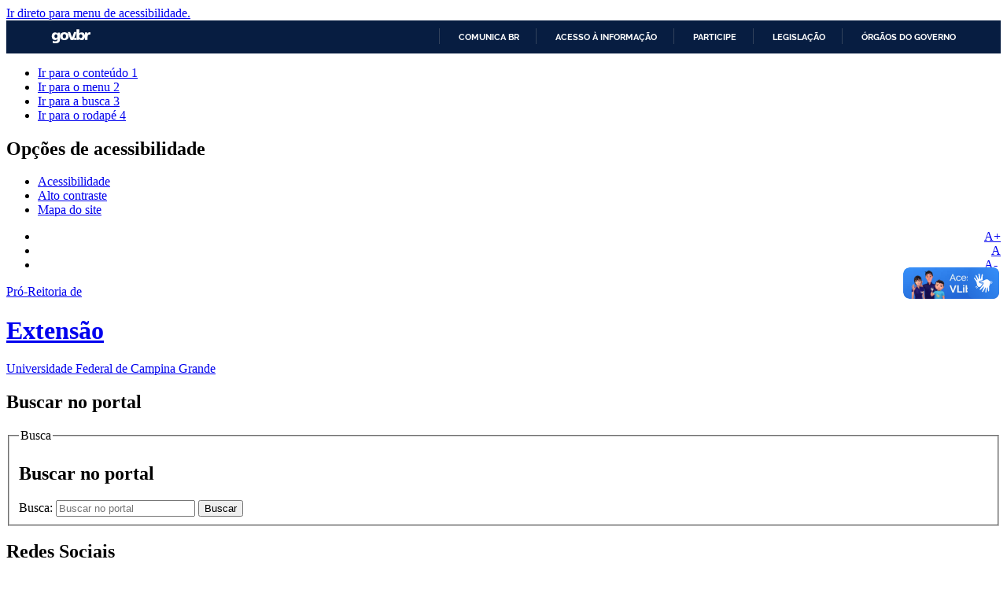

--- FILE ---
content_type: text/html; charset=utf-8
request_url: https://extensao.ufcg.edu.br/agenda-de-acoes.html
body_size: 10185
content:
<!DOCTYPE html>
<!--[if lt IE 7]>      <html prefix="og: http://ogp.me/ns#" class="no-js lt-ie9 lt-ie8 lt-ie7" lang="pt-br" dir="ltr"> <![endif]-->
<!--[if IE 7]>         <html prefix="og: http://ogp.me/ns#" class="no-js lt-ie9 lt-ie8" lang="pt-br" dir="ltr"> <![endif]-->
<!--[if IE 8]>         <html prefix="og: http://ogp.me/ns#" class="no-js lt-ie9" lang="pt-br" dir="ltr"> <![endif]-->
<!--[if gt IE 8]><!-->
<html prefix="og: http://ogp.me/ns#" class="no-js" lang="pt-br" dir="ltr">
<!--<![endif]-->
<html prefix="og: http://ogp.me/ns#" lang="pt-br">

<head>
    <meta http-equiv="X-UA-Compatible" content="IE=edge" />
    <meta name="viewport" content="width=device-width, initial-scale=1">
	<meta name="robots" content="index, follow" />
	<meta name="AdsBot-Google" content="noindex" />
    <meta name="theme-color" content="#025c75">
    <link rel="preconnect" href="https://fonts.googleapis.com/" crossorigin>
	<link rel="preconnect" href="https://fonts.gstatic.com/" crossorigin>
	<meta property="creator.productor" content="http://estruturaorganizacional.dados.gov.br/id/unidade-organizacional/70937">
    <meta name="facebook-domain-verification" content="8kymwz74x6aizp4eg9th0ut18116fo" />

    <!--[if lt IE 9]>
    <script src="/templates/padraogoverno01/js/html5shiv.js"></script>
	<!-- Global site tag (gtag.js) - Google Analytics -->
	<script async src="https://www.googletagmanager.com/gtag/js?id=G-0TF3TLMJ5M"></script>
	<script>
	window.dataLayer = window.dataLayer || [];
	function gtag(){dataLayer.push(arguments);}
	gtag('js', new Date());
	gtag('config', 'G-0TF3TLMJ5M');
	</script>
    <![endif]-->
    <link rel="stylesheet" href="/templates/padraogoverno01/bootstrap/css/bootstrap.min.css" type='text/css' />
    <link rel="stylesheet" href="/templates/padraogoverno01/css/template-branco.css" type='text/css' />
        <link rel="stylesheet" href="/templates/padraogoverno01/font-awesome/css/font-awesome.min.css" type='text/css' />
    <!--[if lt IE 10]>
    <link rel="stylesheet" href="/templates/padraogoverno01/css/ie.css" />
    <![endif]-->
    <!--[if lt IE 9]>
    <link rel="stylesheet" href="/templates/padraogoverno01/css/ie8.css" />
    <![endif]-->
    <!--[if lt IE 8]>
    <link rel="stylesheet" href="/templates/padraogoverno01/css/ie7.css" />
    <link rel="stylesheet" href="/font-awesome/css/font-awesome-ie7.min.css" />
    <![endif]-->
        <base href="https://extensao.ufcg.edu.br/agenda-de-acoes.html" />
	<meta http-equiv="content-type" content="text/html; charset=utf-8" />
	<meta name="keywords" content="Ações, Projetos, Programas, Cursos, Extensão Universitária, Extensão Tecnológica e Inovadora, Economia Criativa, Desenvolvimento Sustentável, Direitos Humanos, Educação, Saúde, Trabalho, Cultura e Artes" />
	<meta name="rights" content="Creative Commons Atribuição-Sem Derivações 3.0 Não Adaptada" />
	<meta name="description" content="Extensão Universitária na Universidade Federal de Campina Grande" />
	<meta name="generator" content="GTI PROPEX" />
	<title>Agenda de Ações</title>
	<link href="/templates/padraogoverno01/favicon.ico" rel="shortcut icon" type="image/vnd.microsoft.icon" />
	<link href="https://extensao.ufcg.edu.br/component/search/?Itemid=113&amp;format=opensearch" rel="search" title="UFCG - Extensão Universitária" type="application/opensearchdescription+xml" />
	<link href="https://cdnjs.cloudflare.com/ajax/libs/simple-line-icons/2.4.1/css/simple-line-icons.min.css" rel="stylesheet" type="text/css" />
	<link href="/components/com_k2/css/k2.css?v=2.11.20241016" rel="stylesheet" type="text/css" />
	<link href="/media/com_icagenda/icicons/style.css?1142fbcc71aad1f87a3dc0d9473497d9" rel="stylesheet" type="text/css" />
	<link href="/components/com_icagenda/themes/packs/default/css/default_module.css" rel="stylesheet" type="text/css" />
	<style type="text/css">

@media screen and (min-width:1201px){


}

@media screen and (min-width:769px) and (max-width:1200px){


}

@media screen and (min-width:481px) and (max-width:768px){


}

@media screen and (max-width:480px){



	#ictip a.close {
		padding-right:15px;
	}

}

	</style>
	<script src="/media/jui/js/jquery.min.js?1142fbcc71aad1f87a3dc0d9473497d9" type="text/javascript"></script>
	<script src="/media/jui/js/jquery-noconflict.js?1142fbcc71aad1f87a3dc0d9473497d9" type="text/javascript"></script>
	<script src="/media/jui/js/jquery-migrate.min.js?1142fbcc71aad1f87a3dc0d9473497d9" type="text/javascript"></script>
	<script src="/media/k2/assets/js/k2.frontend.js?v=2.11.20241016&sitepath=/" type="text/javascript"></script>
	<script src="/media/jui/js/bootstrap.min.js?1142fbcc71aad1f87a3dc0d9473497d9" type="text/javascript"></script>
	<script src="/modules/mod_iccalendar/js/jQuery.highlightToday.min.js?1142fbcc71aad1f87a3dc0d9473497d9" type="text/javascript"></script>
	<script type="text/javascript">

		jQuery(document).ready(function(){
			jQuery("#mod_iccalendar_235").highlightToday("show_today");
		});
	
	</script>

    <meta content="width=device-width, initial-scale=1.0" name="viewport">
        		<link href='https://extensao.ufcg.edu.br/templates/padraogoverno01/css/fontes.css'  rel='stylesheet' type='text/css'>
		
    <!--Inicio Script Aumentar/Diminuir Fonte dos artigos -->
    <script language="javascript">
        function sizeFont(elem, acao) {
            // tamanho inicial da fonte (em px)
            var tamInic = 14;
            // tamanho minímo da [b]fonte (em px)
            var tamMin = 4;
            // tamanho máximo da fonte (em px)
            var tamMax = 40;
            // pega o tamanho da fonte. Se não foi setada ainda (primeira vez que a função é executada) terá como tamanho padrão "tamInic"
            if (document.getElementById(elem).style.fontSize == "") {
                var tamFonte = tamInic;
            } else {
                var tamFonte = parseInt(document.getElementById(elem).style.fontSize);
            }
            switch (acao) {
                // aumenta o tamanho, enquanto for menor que 'tamMax'
                case '+':
                    if (tamFonte < tamMax)
                        document.getElementById(elem).style.fontSize = (tamFonte + 2) + "px";
                    break;
                    // diminui o tamanho, enquanto for maior que 'tamMin'
                case '-':
                    if (tamFonte > tamMin)
                        document.getElementById(elem).style.fontSize = (tamFonte - 2) + "px";
                    break;
                    //diminui o tamanho, enquanto for maior que 'tamMin'
                case 'default':
                    document.getElementById(elem).style.fontSize = (tamFonte = 14) + "px";
                    break;
            }
        }
    </script>
	
    <noscript>Essa pagina depende do javascript para abrir, favor habilitar o javascript do seu browser!</noscript>

    <!-- FIM Script Aumentar/Diminuir Fonte dos artigos -->
</head>
<!-- adiciona esta div para que o script possa buscar os elementos para alterar a fonte -->
<div id="conteudo">

    <body class="pagina-editoria-b pagina-editoria">
        <a class="hide" id="topo" href="#accessibility">Ir direto para menu de acessibilidade.</a>
        <noscript>
            <div class="error minor-font">
                Seu navegador de internet está sem suporte à JavaScript. Por esse motivo algumas funcionalidades do site podem não estar acessíveis.
            </div>
        </noscript>
        <!--[if lt IE 7]><center><strong>Atenção, a versão de seu navegador não é compatível com este sítio. Atualize seu navegador.</strong></center><![endif]-->
<div id="barra-brasil" style="background:#7F7F7F; height: 20px; padding:0 0 0 10px;display:block;">
  <ul id="menu-barra-temp" style="list-style:none;">
    <li style="display:inline; float:left;padding-right:10px; margin-right:10px; border-right:1px solid #EDEDED">
        <a href="http://brasil.gov.br" style="font-family:sans,sans-serif; text-decoration:none; color:white;">Portal do Governo Brasileiro</a>
    </li>
  </ul>
</div>
        <div class="layout">
            <header>
                <div class="container">
                    <div class="row-fluid accessibility-language-actions-container">
                        <div class="span6 accessibility-container">
                            <ul id="accessibility">
                                <li>
                                    <a accesskey="1" href="#content" id="link-conteudo">
                                        Ir para o conte&uacute;do
                                        <span>1</span>
                                    </a>
                                </li>
                                <li>
                                    <a accesskey="2" href="#navigation" id="link-navegacao">
                                        Ir para o menu
                                        <span>2</span>
                                    </a>
                                </li>
                                <li>
                                    <a accesskey="3" href="#portal-searchbox" id="link-buscar">
                                        Ir para a busca
                                        <span>3</span>
                                    </a>
                                </li>
                                <li>
                                    <a accesskey="4" href="#footer" id="link-rodape">
                                        Ir para o rodap&eacute;
                                        <span>4</span>
                                    </a>
                                </li>
                            </ul>
                        </div>
                        <!-- fim div.span6 -->
                        <div class="span6 language-and-actions-container">
                            		<h2 class="hide">Opções de acessibilidade</h2>
		
<ul class="pull-right" id="portal-siteactions">
<li class="item-140"><a href="/acessibilidade.html" accesskey="5" >Acessibilidade</a></li><li class="item-141 toggle-contraste"><a class="toggle-contraste" href="#"  accesskey="6" >Alto contraste</a></li><li class="item-142"><a href="/mapa-do-site.html" accesskey="7" >Mapa do site</a></li></ul>
	
                            <!-- alteração tamanho da fonte - início -->
                            <div style="text-align:right;">
                                <ul id="accessibilityFonts">
                                    <li>
                                        <a href="#" onclick="sizeFont('conteudo','+');" title="Aumentar a fonte">A+</a>
                                    </li>
                                    <li>
                                        <a href="#" onclick="sizeFont('conteudo','default');" title="Voltar ao tamanho normal">A</a>
                                    </li>
                                    <li>
                                        <a href="#" onclick="sizeFont('conteudo','-');" title="Diminuir a fonte">A-</a>&nbsp;
                                    </li>
                                </ul>
                            </div>
                            <!-- alteração tamanho da fonte - fim -->
                        </div>
                        <!-- fim div.span6 -->
                    </div>
                    <!-- fim .row-fluid -->
                    <div class="row-fluid">
                        <div id="logo" class="span8">
                            <a href="https://extensao.ufcg.edu.br/" title="Extensão">
                                                                <span class="portal-title-1">Pró-Reitoria de</span>
                                <h1 class="portal-title corto">Extensão</h1>
                                <span class="portal-description">Universidade Federal de Campina Grande</span>
                            </a>
                        </div>
                        <!-- fim .span8 -->
                        <div class="span4">
                            	<div id="portal-searchbox" class="row">
    	<h2 class="hidden">Buscar no portal</h2>
    	<form action="/agenda-de-acoes.html" method="post" class="pull-right">
 	<fieldset>
        <legend class="hide">Busca</legend>
        <h2 class="hidden">Buscar no portal</h2>
        <div class="input-append">
        	<label for="portal-searchbox-field" class="hide">Busca: </label>
        	<input type="text" id="portal-searchbox-field" class="searchField" placeholder="Buscar no portal" title="Buscar no portal" name="searchword">       
            <button type="submit" class="btn searchButton"><span class="hide">Buscar</span><i class="icon-search"></i></button>
		</div>
		<input type="hidden" name="task" value="search" />
		<input type="hidden" name="option" value="com_search" />
		<input type="hidden" name="Itemid" value="113" />
	</fieldset>
</form>
    </div>
		<div id="social-icons" class="row">
    	<h2 class="hidden">Redes Sociais</h2>
    	
<ul class="pull-right">
<li class="portalredes-item item-138"><a href="https://www.facebook.com/extensao.ufcg" target="_blank" rel="noopener noreferrer"><i class="icon-facebook-sign"><span>Facebook</span></i></a></li><li class="portalredes-item item-257"><a href="https://instagram.com/extensao.ufcg" target="_blank" rel="noopener noreferrer"><i class="icon-instagram"><span>Instagram</span></i></a></li><li class="portalredes-item item-137"><a href="https://www.youtube.com/@extensaoufcg?sub_confirmation=1" target="_blank" rel="noopener noreferrer"><i class="icon-youtube"><span>YouTube</span></i></a></li><li class="portalredes-item item-139"><a href="https://www.flickr.com/photos/propex_ufcg/" target="_blank" rel="noopener noreferrer"><i class="icon-flickr"><span>Flickr</span></i></a></li><li class="portalredes-item item-226"><a href="https://extensao.ufcg.edu.br/index.php?option=com_content&amp;view=category&amp;id=86&amp;format=feed&amp;type=rss" ><i class="icon-rss-sign"><span>RSS</span></i></a></li></ul>
    </div>
	
                        </div>
                        <!-- fim .span4 -->
                    </div>
                    <!-- fim .row-fluid -->
                </div>
                <!-- fim div.container -->
                <div class="sobre">
                    <div class="container">
                        	<nav class="menu-servicos pull-right">
        <h2 class="hide">Serviços</h2>
        
<ul>
<li class="item-376"><a href="/" >Início</a></li><li class="item-426"><a href="/#todos-os-servicos" >Serviços da PROPEX</a></li><li class="item-424"><a href="/institucional.html" >Institucional</a></li><li class="item-128"><a href="/servidores.html" >Quem é quem</a></li><li class="item-425"><a href="/comunicacao-atividade-extensao.html" >Comunica Ação! Atividades de Extensão</a></li><li class="item-135"><a href="/contato.html" >Fale conosco</a></li><li class="item-372"><a href="/mapa-do-site.html" >Mapa do Site</a></li><li class="item-495"><a href="https://portal.ufcg.edu.br" >Portal da UFCG</a></li></ul>
<span class="hide">Fim do menu de serviços</span>
    </nav>
	
                    </div>
                    <!-- .container -->
                </div>
                <!-- fim .sobre -->
            </header>
            <main>
                <div class="container">
                    	<div class="row-fluid">
		<section>
						
<div class="rastro-navegacao row-flutuante">
<a href="/" class="pathway">Página inicial</a> <span class="separator"> &gt; </span> <span>Agenda de Ações</span></div>
		</section>
	</div>
		<div class="row-fluid">
		<section id="em-destaque">
			 
			 <h2 class="span2"><span>Em destaque</span></h2>
						<ul class="span10 n6">
<li class="item-131"><a href="/uati-universidade-aberta-terceira-idade.html" >Terceira Idade</a></li><li class="item-133"><a href="/desenvolvimento-regional.html" >Desenv. Regional</a></li><li class="item-304"><a href="/nucleos-extensao.html" >Núcleos de Extensão</a></li><li class="item-132"><a href="/museus.html" >Museus</a></li><li class="item-303"><a href="/pre-vestibular.html" >Pré-Vestibular</a></li><li class="item-129"><a href="/centro-de-extensao.html" >Centro de Extensão</a></li></ul>
		</section>
	</div>
	
                    <div class="row-fluid">
                                                    <div id="navigation" class="span3">
                                <a href="#" class="visible-phone visible-tablet mainmenu-toggle btn"><i class="icon-list"></i>&nbsp;Menu</a>
                                <section id="navigation-section">
                                    <span class="hide">Início do menu principal</span>
                                    	<nav class="assuntos span9">
		<h2 >Assuntos <i class="icon-chevron-up visible-phone visible-tablet pull-right"></i></h2><!-- visible-phone visible-tablet -->
		
<ul>
<li class="item-101"><a href="/" >Página inicial</a></li><li class="item-373"><a href="/o-que-e-extensao.html" >O que é Extensão?</a></li><li class="item-296"><a href="/noticias.html" >Notícias</a></li><li class="item-369"><a href="/editais.html" >Editais</a></li><li class="item-374"><a href="/formularios.html" >Procedimentos</a></li><li class="item-371"><a href="/legislacao.html" >Legislação</a></li><li class="item-427"><a href="/o-que-e-extensao.html#linhas-de-extensao" >Linhas de Extensão</a></li><li class="item-375"><a href="/certificados.html" >Certificados</a></li><li class="item-297 current active deeper parent"><a href="/agenda-de-acoes.html" >Agenda de Ações</a><ul><li class="item-407"><a href="/agenda-de-acoes/centro-de-extensao.html" >Centro de Extensão José Farias Nóbrega</a></li><li class="item-408"><a href="/agenda-de-acoes/agenda-da-extensao-cultura-artes.html" >Ações de Extensão, Cultura e Artes</a></li><li class="item-409"><a href="/agenda-de-acoes/divulgacao-cientifica-e-tecnologica.html" >Divulgação Científica e Tecnológica</a></li><li class="item-406"><a href="/agenda-de-acoes/proximas-acoes.html" >Próximas ações</a></li><li class="item-428"><a href="/agenda-de-acoes/acoes-anteriores.html" >Ações anteriores</a></li></ul></li><li class="item-370"><a href="/comunicacao-atividade-extensao.html" >Comunica Ação! Atividades de Extensão</a></li><li class="item-298"><a href="/formulario-contato.html" >Fale conosco</a></li></ul>
	</nav>
		<nav class="sobre span9">
		<h2 >Acesso à Informação <i class="icon-chevron-up visible-phone visible-tablet pull-right"></i></h2><!-- visible-phone visible-tablet -->
		
<ul>
<li class="item-112"><a href="/institucional.html" >Sobre a PROPEX</a></li><li class="item-113"><a href="/acoes-e-programas.html" >Ações e Programas</a></li><li class="item-1096"><a href="https://extensao.ufcg.edu.br/#todos-os-servicos" >Serviços</a></li><li class="item-118"><a href="/servidores.html" >Servidores</a></li><li class="item-119"><a href="/informacoes-classificadas.html" >Informações classificadas</a></li><li class="item-400"><a href="/formulario-contato.html" >Atendimento ao Público</a></li><li class="item-120"><a href="/servico-de-informacao-ao-cidadao-sic.html" >Serviço de Informação ao Cidadão (SIC)</a></li></ul>
	</nav>
		<nav class="central-conteudos span9">
		<h2 >Central de conteúdos <i class="icon-chevron-up visible-phone visible-tablet pull-right"></i></h2><!-- visible-phone visible-tablet -->
		
<ul>
<li class="item-148"><a class="publicacoes" href="https://propex.ufcg.edu.br/encontro-de-extensao/apresentacao-anais.html" target="_blank" ><span class="icon-li icon-stack"><i class="icon-circle icon-stack-base"><span class="hide">&nbsp;</span></i><i class="icon-file-text icon-light"><span class="hide">&nbsp;</span></i></span>
Anais</a></li><li class="item-378"><a class="infograficos" href="/boletim-informativo.html" ><span class="icon-li icon-stack"><i class="icon-circle icon-stack-base"><span class="hide">&nbsp;</span></i><i class="icon-mobile-phone icon-light"><span class="hide">&nbsp;</span></i></span>
Informativos</a></li><li class="item-401"><a class="infograficos" href="http://propex.ufcg.edu.br/encontro-de-extensao/" target="_blank" ><span class="icon-li icon-stack"><i class="icon-circle icon-stack-base"><span class="hide">&nbsp;</span></i><i class="icon-columns icon-light"><span class="hide">&nbsp;</span></i></span>
ENEX</a></li><li class="item-458"><a class="publicacoes" href="https://revistas.editora.ufcg.edu.br/" target="_blank" ><span class="icon-li icon-stack"><i class="icon-circle icon-stack-base"><span class="hide">&nbsp;</span></i><i class="icon-file-text icon-light"><span class="hide">&nbsp;</span></i></span>
Periódicos</a></li><li class="item-379"><a class="publicacoes" href="/revistas-de-extensao.html" ><span class="icon-li icon-stack"><i class="icon-circle icon-stack-base"><span class="hide">&nbsp;</span></i><i class="icon-file-text icon-light"><span class="hide">&nbsp;</span></i></span>
Externos</a></li><li class="item-318"><a class="infograficos" href="/xli-forproex-ne.html" ><span class="icon-li icon-stack"><i class="icon-circle icon-stack-base"><span class="hide">&nbsp;</span></i><i class="icon-columns icon-light"><span class="hide">&nbsp;</span></i></span>
FORPROEX/NE</a></li><li class="item-146"><a class="videos" href="https://www.youtube.com/playlist?list=PLGjYsNSIeOrimVppkcqhoHTYH9m_w3EJ4" target="_blank" ><span class="icon-li icon-stack"><i class="icon-circle icon-stack-base"><span class="hide">&nbsp;</span></i><i class="icon-play icon-light"><span class="hide">&nbsp;</span></i></span>
Vídeos</a></li><li class="item-953"><a href="/i-forum-proext-pg.html" ><span class="icon-li icon-stack"><i class="icon-circle icon-stack-base"><span class="hide">&nbsp;</span></i><i class="icon-columns icon-light"><span class="hide">&nbsp;</span></i></span>
PROEXT-PG</a></li></ul>
	</nav>
	
                                    <span class="hide">Fim do menu principal</span>
                                </section>
                            </div>
                            <!-- fim #navigation.span3 -->
                                                <div id="content" class="span9 internas">
                            <section id="content-section">
                                <span class="hide">Início do conteúdo da página</span>

                                
                                
                                    
                                                                            <div class="row-fluid">
                                                                                            
                                                		<div class="row-fluid module ">
							<div class="outstanding-header">			 	<h2 class="outstanding-title"><span>Calendário de Ações</span></h2>
			 	</div>									<!-- iCagenda - Calendar --><div tabindex="0" id="ic-calendar-235" class="">
<!-- Calendar -->


<div class="default iccalendar " style=" background-color: transparent; background-image: none;" id="235"><div id="mod_iccalendar_235">
			<div class="icagenda_header">
			</div><div class="icnav"><a id="ic-prev-year" class="backicY icagendabtn_235" href="https://extensao.ufcg.edu.br/agenda-de-acoes.html?iccaldate=2025-01-1" rel="nofollow"><span style="height: 1px; width: 1px; position: absolute; overflow: hidden; top: -10px;" title="">Ano Anterior</span><span class="iCicon iCicon-backicY"></span></a><a id="ic-prev-month" class="backic icagendabtn_235" href="https://extensao.ufcg.edu.br/agenda-de-acoes.html?iccaldate=2025-12-1" rel="nofollow"><span style="height: 1px; width: 1px; position: absolute; overflow: hidden; top: -10px;" title="">Mês Anterior</span><span class="iCicon iCicon-backic"></span></a><a id="ic-next-year" class="nexticY icagendabtn_235" href="https://extensao.ufcg.edu.br/agenda-de-acoes.html?iccaldate=2027-01-1" rel="nofollow"><span style="height: 1px; width: 1px; position: absolute; overflow: hidden; top: -10px;" title="">Próximo Ano</span><span class="iCicon iCicon-nexticY"></span></a><a id="ic-next-month" class="nextic icagendabtn_235" href="https://extensao.ufcg.edu.br/agenda-de-acoes.html?iccaldate=2026-2-1" rel="nofollow"><span style="height: 1px; width: 1px; position: absolute; overflow: hidden; top: -10px;" title="">Próximo Mês</span><span class="iCicon iCicon-nextic"></span></a><div class="titleic">Janeiro 2026</div></div><div style="clear:both"></div>
			<table id="icagenda_calendar" class="ic-table" style="width:100%;">
				<thead>
					<tr>
						<th style="width:14.2857143%;background: ;">Dom</th>
						<th style="width:14.2857143%;background: ;">Seg</th>
						<th style="width:14.2857143%;background: ;">Ter</th>
						<th style="width:14.2857143%;background: ;">Qua</th>
						<th style="width:14.2857143%;background: ;">Qui</th>
						<th style="width:14.2857143%;background: ;">Sex</th>
						<th style="width:14.2857143%;background: ;">Sáb</th>
					</tr>
				</thead>
		<tr><td colspan="4"></td><td style="background: ;">
<!-- Module Calendar Day Pop-up -->

	<div class="no-event style_Day" data-cal-date="2026-01-01">
		1	</div>
</td><td style="background: ;">
<!-- Module Calendar Day Pop-up -->

	<div class="no-event style_Day" data-cal-date="2026-01-02">
		2	</div>
</td><td style="background: ;">
<!-- Module Calendar Day Pop-up -->

	<div class="no-event style_Day" data-cal-date="2026-01-03">
		3	</div>
</td><tr><td style="background: ;">
<!-- Module Calendar Day Pop-up -->

	<div class="no-event style_Day" data-cal-date="2026-01-04">
		4	</div>
</td><td style="background: ;">
<!-- Module Calendar Day Pop-up -->

	<div class="no-event style_Day" data-cal-date="2026-01-05">
		5	</div>
</td><td style="background: ;">
<!-- Module Calendar Day Pop-up -->

	<div class="no-event style_Day" data-cal-date="2026-01-06">
		6	</div>
</td><td style="background: ;">
<!-- Module Calendar Day Pop-up -->

	<div class="no-event style_Day" data-cal-date="2026-01-07">
		7	</div>
</td><td style="background: ;">
<!-- Module Calendar Day Pop-up -->

	<div class="no-event style_Day" data-cal-date="2026-01-08">
		8	</div>
</td><td style="background: ;">
<!-- Module Calendar Day Pop-up -->

	<div class="no-event style_Day" data-cal-date="2026-01-09">
		9	</div>
</td><td style="background: ;">
<!-- Module Calendar Day Pop-up -->

	<div class="no-event style_Day" data-cal-date="2026-01-10">
		10	</div>
</td><tr><td style="background: ;">
<!-- Module Calendar Day Pop-up -->

	<div class="no-event style_Day" data-cal-date="2026-01-11">
		11	</div>
</td><td style="background: ;">
<!-- Module Calendar Day Pop-up -->

	<div class="no-event style_Day" data-cal-date="2026-01-12">
		12	</div>
</td><td style="background: ;">
<!-- Module Calendar Day Pop-up -->

	<div class="no-event style_Day" data-cal-date="2026-01-13">
		13	</div>
</td><td style="background: ;">
<!-- Module Calendar Day Pop-up -->

	<div class="no-event style_Day" data-cal-date="2026-01-14">
		14	</div>
</td><td style="background: ;">
<!-- Module Calendar Day Pop-up -->

	<div class="no-event style_Day" data-cal-date="2026-01-15">
		15	</div>
</td><td style="background: ;">
<!-- Module Calendar Day Pop-up -->

	<div class="no-event style_Day" data-cal-date="2026-01-16">
		16	</div>
</td><td style="background: ;">
<!-- Module Calendar Day Pop-up -->

	<div class="no-event style_Day" data-cal-date="2026-01-17">
		17	</div>
</td><tr><td style="background: ;">
<!-- Module Calendar Day Pop-up -->

	<div class="no-event style_Day" data-cal-date="2026-01-18">
		18	</div>
</td><td style="background: ;">
<!-- Module Calendar Day Pop-up -->

	<div class="no-event style_Day" data-cal-date="2026-01-19">
		19	</div>
</td><td style="background: ;">
<!-- Module Calendar Day Pop-up -->

	<div class="no-event style_Day" data-cal-date="2026-01-20">
		20	</div>
</td><td style="background: ;">
<!-- Module Calendar Day Pop-up -->

	<div class="no-event style_Today" data-cal-date="2026-01-21">
		21	</div>
</td><td style="background: ;">
<!-- Module Calendar Day Pop-up -->

	<div class="no-event style_Day" data-cal-date="2026-01-22">
		22	</div>
</td><td style="background: ;">
<!-- Module Calendar Day Pop-up -->

	<div class="no-event style_Day" data-cal-date="2026-01-23">
		23	</div>
</td><td style="background: ;">
<!-- Module Calendar Day Pop-up -->

	<div class="no-event style_Day" data-cal-date="2026-01-24">
		24	</div>
</td><tr><td style="background: ;">
<!-- Module Calendar Day Pop-up -->

	<div class="no-event style_Day" data-cal-date="2026-01-25">
		25	</div>
</td><td style="background: ;">
<!-- Module Calendar Day Pop-up -->

	<div class="no-event style_Day" data-cal-date="2026-01-26">
		26	</div>
</td><td style="background: ;">
<!-- Module Calendar Day Pop-up -->

	<div class="no-event style_Day" data-cal-date="2026-01-27">
		27	</div>
</td><td style="background: ;">
<!-- Module Calendar Day Pop-up -->

	<div class="no-event style_Day" data-cal-date="2026-01-28">
		28	</div>
</td><td style="background: ;">
<!-- Module Calendar Day Pop-up -->

	<div class="no-event style_Day" data-cal-date="2026-01-29">
		29	</div>
</td><td style="background: ;">
<!-- Module Calendar Day Pop-up -->

	<div class="no-event style_Day" data-cal-date="2026-01-30">
		30	</div>
</td><td style="background: ;">
<!-- Module Calendar Day Pop-up -->

	<div class="no-event style_Day" data-cal-date="2026-01-31">
		31	</div>
</td></table></div></div>
</div>
<script type="text/javascript">
(function($){
	if ($('.spanEv:visible').length !== 0) {
		return false;
	}
	$view_width = $(window).width();	var smallwidththreshold = 481;
	var icmouse = 'mouseover';
	var mouseout = '1';
	var icclasstip = '.icevent a';
	var icclass = '.iccalendar';
	var position = 'center';
	var posmiddle = 'top';
	var modid = '235';
	var modidid = '#235';
	var icagendabtn = '.icagendabtn_235';
	var mod_iccalendar = '#mod_iccalendar_235';
	var template = '.default';
	var loading = 'carregando...';
	var closetxt = 'Fechar';
	var tip_type = '1';
	var tipwidth = 390;
	var verticaloffset = 50;
	var css_position = '';
	var mobile_min_width = 320;
	var extra_css = '';

	$(document).on('click', icagendabtn, function(e){		e.preventDefault();

		url=$(this).attr('href');

		$(modidid).html('<\div class="icloading_box"><\div style="text-align:center;">' + loading + '<\/div><\div class="icloading_img"><\/div><\/div>').load(url + ' ' + mod_iccalendar, function(){$('#mod_iccalendar_235').highlightToday();});

	});

	// Calendar Keyboard Accessibility (experimental, since 3.5.14)
	if (typeof first_mod === 'undefined') {
		$i = '1';
		first_mod = modid;
		first_nb = $i;
		nb_mod = $i;
	} else {
		$i = (typeof $i === 'undefined') ? '2' : ++$i;
		nb_mod = $i;
	}

	$('#ic-calendar-'+modid).addClass('ic-'+nb_mod);

	$(document).keydown(function(e){

		// ctrl+alt+C : focus on first Calendar module
		// REMOVE: Polish language conflict, alt+C Ć
//		if (e.ctrlKey && e.altKey && e.keyCode == 67) {
//			$('#ic-calendar-'+first_mod).focus();
//		}

		// ctrl+alt+N : focus on Next calendar module
		if (e.ctrlKey && e.altKey && e.keyCode == 78) {
			if ($('#ic-calendar-'+modid).is(':focus')) {
				activ = $('#ic-calendar-'+modid).attr('class');
				act = activ.split('-');
				act = act[1];
				next = ++act;
			}
			mod_class = $('#ic-calendar-'+modid).attr('class');
			if ($('.ic-'+next).length == 0) next = 1;
			if (mod_class == 'ic-'+next) $('.ic-'+next).focus();
		}

		// On focused calendar module
		if ($('#ic-calendar-'+modid).is(':focus')){
			switch (e.keyCode) {
				case 37:
					// Left arrow pressed
					url = $('#ic-calendar-'+modid+' #ic-prev-month').attr('href');
					break;
				case 38:
					// Top arrow pressed
					url = $('#ic-calendar-'+modid+' #ic-next-year').attr('href');
					break;
				case 39:
					// Right arrow pressed
					url = $('#ic-calendar-'+modid+' #ic-next-month').attr('href');
					break;
				case 40:
					// Top arrow pressed
					url = $('#ic-calendar-'+modid+' #ic-prev-year').attr('href');
					break;
			}

			if ((!e.shiftKey && (e.keyCode == 37 || e.keyCode == 39)) ||
				(e.shiftKey && (e.keyCode == 38 || e.keyCode == 40))) {
				$(modidid).html('<\div class="icloading_box"><\div style="text-align:center;">' + loading + '<\/div><\div class="icloading_img"><\/div><\/div>').load(url + ' ' + mod_iccalendar, function(){$('#mod_iccalendar_235').highlightToday();});
			}

//			if ($(modidid+' '+icclasstip).is(':focus') && e.keyCode == 13){
//				var icmouse = "click";
//			}
		}
	});

	if (tip_type=='2') {//	$(document).on(icmouse, this, function(e){
//		e.preventDefault();

//		$(".iCaTip").tipTip({maxWidth: "400", defaultPosition: "top", edgeOffset: 1, activation:"hover", keepAlive: true});
//	});
	}

	if (tip_type=='1') {		// Mobile phones do not support 'hover' or 'click' in the conventional way
//		if ($view_width < smallwidththreshold) {
//			icmouse = 'click touchend';
//		}
		if (window.matchMedia('(pointer: coarse)').matches) {
			icmouse = 'click';
		}

		$(document).on(icmouse, modidid+' '+icclasstip, function(e){
//			e.stopImmediatePropagation();
			$view_height=$(window).height();			$view_width=$(window).width();			e.preventDefault();
			$('#ictip').remove();
			$parent=$(this).parent();
			var tip = $($parent).children(modidid+' .spanEv').html();
			tip = tip.replace(/<icscript>/g,'<script>');
			var $tip = tip.replace(/<\/icscript>/g,'<\/script>');

			if ($view_width < smallwidththreshold)
			{
								css_position = 'fixed';
				$width_px = Math.max(mobile_min_width,$view_width); 				$width = '100%';
				$pos = '0px';
				$top = '0px';
				extra_css='border:0;border-radius:0;height:100%;box-shadow:none;margin:0px;padding:10px;min-width:'+mobile_min_width+'px;overflow-y:scroll;padding:0;';			}
			else
			{
				css_position = 'absolute';
				$width_px = Math.min($view_width, tipwidth);
				$width = $width_px+'px';

								switch(position) {
					case 'left':
						$pos=Math.max(0,$(modidid).offset().left-$width_px-10)+'px';
						break;
					case 'right':
						$pos=Math.max(0,Math.min($view_width-$width_px,$(modidid).offset().left+$(modidid).width()+10))+'px';
						break;
					default:						$pos=Math.ceil(($view_width-$width_px)/2)+'px';
						break;
				}

								if (posmiddle === 'top')
				{
					$top = Math.max(0,$(modidid).offset().top-verticaloffset)+'px';				}
				else
				{
					$top = Math.max(0,$(modidid).offset().top+$(modidid).height()-verticaloffset)+'px';				}
			}


			$('body').prepend('<\div style="display:block; position:'+css_position+'; width:'+$width+'; left:'+$pos+'; top:'+$top+';'+extra_css+'" id="ictip"> '+$(this).parent().children('.date').html()+'<a class="close" style="cursor: pointer;"><\div style="display:block; width:auto; height:50px; text-align:right;">' + closetxt + '<\/div></a><span class="clr"></span>'+$tip+'<\/div>');

			// Tooltip Keyboard Accessibility (experimental, since 3.5.14)
			$(document).keydown(function(e){
				//	Shift : focus on tooltip events
				if ($('.icevent a').is(':focus') && e.keyCode == 16){
					$('.ictip-event a').focus();
				}
				//	esc : close tooltip
				if (($('.ictip-event a').is(':focus') || $('.icevent a').is(':focus')) && e.keyCode == 27){
					e.preventDefault();
					$('#ictip').remove();
				}
			});

			// Close Tooltip
			$(document).on('click touchend', '.close', function(e){
				e.preventDefault();
				$('#ictip').remove();
			});

			if (mouseout == '1')
			{
				$('#ictip')
					.mouseout(function() {
//						$( "div:first", this ).text( "mouse out" );
						$('#ictip').stop(true).fadeOut(300);
					})
					.mouseover(function() {
//						$( "div:first", this ).text( "mouse over" );
						$('#ictip').stop(true).fadeIn(300);
					});
			}
		});
	}

}) (jQuery);
</script>
	
					</div>
		
                                                                                    </div>
                                    
                                    
                                
                                <span class="hide">Fim do conteúdo da página</span>
                            </section>
                        </div>
                        <!-- fim #content.span9 -->
                    </div>
                    <!-- fim .row-fluid -->
                </div>
                <!-- fim .container -->
            </main>
            <footer>
                <div class="footer-atalhos">
                    <div class="container">
                        <div class="pull-right voltar-ao-topo"><a href="#portal-siteactions"><i class="icon-chevron-up"></i>&nbsp;Voltar para o topo</a></div>
                    </div>
                </div>
                <div class="container container-menus">
                    <div id="footer" class="row footer-menus">
                        <span class="hide">Início da navegação de rodapé</span>
                        	
		<div class="span3">		
			<nav class="row assuntos nav">
				 			
				<h2>Assuntos</h2>
								
<ul>
<li class="item-101"><a href="/" >Página inicial</a></li><li class="item-373"><a href="/o-que-e-extensao.html" >O que é Extensão?</a></li><li class="item-296"><a href="/noticias.html" >Notícias</a></li><li class="item-369"><a href="/editais.html" >Editais</a></li><li class="item-374"><a href="/formularios.html" >Procedimentos</a></li><li class="item-371"><a href="/legislacao.html" >Legislação</a></li><li class="item-427"><a href="/o-que-e-extensao.html#linhas-de-extensao" >Linhas de Extensão</a></li><li class="item-375"><a href="/certificados.html" >Certificados</a></li><li class="item-297 current active parent"><a href="/agenda-de-acoes.html" >Agenda de Ações</a></li><li class="item-370"><a href="/comunicacao-atividade-extensao.html" >Comunica Ação! Atividades de Extensão</a></li><li class="item-298"><a href="/formulario-contato.html" >Fale conosco</a></li></ul>
			</nav>					
		</div>
	
		
		<div class="span3">		
			<nav class="row assuntos nav">
				 			
				<h2>Central de conteúdos</h2>
								
<ul>
<li class="item-148"><a href="https://propex.ufcg.edu.br/encontro-de-extensao/apresentacao-anais.html" class="publicacoes" target="_blank" rel="noopener noreferrer">Anais</a></li><li class="item-378"><a href="/boletim-informativo.html" class="infograficos">Informativos</a></li><li class="item-401"><a href="http://propex.ufcg.edu.br/encontro-de-extensao/" class="infograficos" target="_blank" rel="noopener noreferrer">ENEX</a></li><li class="item-458"><a href="https://revistas.editora.ufcg.edu.br/" class="publicacoes" target="_blank" rel="noopener noreferrer">Periódicos</a></li><li class="item-379"><a href="/revistas-de-extensao.html" class="publicacoes">Externos</a></li><li class="item-318"><a href="/xli-forproex-ne.html" class="infograficos">FORPROEX/NE</a></li><li class="item-146"><a href="https://www.youtube.com/playlist?list=PLGjYsNSIeOrimVppkcqhoHTYH9m_w3EJ4" class="videos" rel="noopener noreferrer nofollow" target="_blank">Vídeos</a></li><li class="item-953"><a href="/i-forum-proext-pg.html" >PROEXT-PG</a></li></ul>
			</nav>					
		</div>
	
		
		<div class="span3">		
			<nav class="row assuntos nav">
				 			
				<h2>Acesso à Informação</h2>
								
<ul>
<li class="item-112"><a href="/institucional.html" >Sobre a PROPEX</a></li><li class="item-113"><a href="/acoes-e-programas.html" >Ações e Programas</a></li><li class="item-1096"><a href="https://extensao.ufcg.edu.br/#todos-os-servicos" >Serviços</a></li><li class="item-118"><a href="/servidores.html" >Servidores</a></li><li class="item-119"><a href="/informacoes-classificadas.html" >Informações classificadas</a></li><li class="item-400"><a href="/formulario-contato.html" >Atendimento ao Público</a></li><li class="item-120"><a href="/servico-de-informacao-ao-cidadao-sic.html" >Serviço de Informação ao Cidadão (SIC)</a></li></ul>
			</nav>					
		</div>
	
		
		<div class="span3">		
			<nav class="row servicos nav">
				 			
				<h2>Serviços</h2>
								
<ul>
<li class="item-376"><a href="/" >Início</a></li><li class="item-426"><a href="/#todos-os-servicos" >Serviços da PROPEX</a></li><li class="item-424"><a href="/institucional.html" >Institucional</a></li><li class="item-128"><a href="/servidores.html" >Quem é quem</a></li><li class="item-425"><a href="/comunicacao-atividade-extensao.html" >Comunica Ação! Atividades de Extensão</a></li><li class="item-135"><a href="/contato.html" >Fale conosco</a></li><li class="item-372"><a href="/mapa-do-site.html" >Mapa do Site</a></li><li class="item-495"><a href="https://portal.ufcg.edu.br" >Portal da UFCG</a></li></ul>
			</nav>					
		</div>
	
		
		<div class="span3">		
			<nav class="row redes-sociais nav">
				 			
				<h2>Redes Sociais</h2>
								
<ul>
<li class="item-138"><a href="https://www.facebook.com/extensao.ufcg" target="_blank" rel="noopener noreferrer">Facebook</a></li><li class="item-257"><a href="https://instagram.com/extensao.ufcg" target="_blank" rel="noopener noreferrer">Instagram</a></li><li class="item-137"><a href="https://www.youtube.com/@extensaoufcg?sub_confirmation=1" target="_blank" rel="noopener noreferrer">YouTube</a></li><li class="item-139"><a href="https://www.flickr.com/photos/propex_ufcg/" target="_blank" rel="noopener noreferrer">Flickr</a></li><li class="item-226"><a href="https://extensao.ufcg.edu.br/index.php?option=com_content&amp;view=category&amp;id=86&amp;format=feed&amp;type=rss" >RSS</a></li></ul>
			</nav>					
		</div>
	
		
		<div class="span3">		
			<nav class="row rss nav">
				 			
				<h2>RSS</h2>
								
<ul>
<li class="item-170"><a href="/o-que-e-rss.html" >O que é?</a></li><li class="item-171"><a href="https://extensao.ufcg.edu.br/index.php?option=com_content&amp;view=category&amp;id=86&amp;format=feed&amp;type=rss" >Assine</a></li></ul>
			</nav>					
		</div>
	
		
		<div class="span3">		
			<nav class="row sobre nav">
				 			
				<h2>Sobre o site</h2>
								
<ul>
<li class="item-172"><a href="/acessibilidade.html" >Acessibilidade</a></li><li class="item-173"><a href="/mapa-do-site.html" >Mapa do site</a></li><li class="item-380"><a href="/comunica-acao-formulario.html" >Comunica Ação! - Formulário</a></li></ul>
			</nav>					
		</div>
	
	
                        <span class="hide">Fim da navegação de rodapé</span>
                    </div>
                    <!-- fim .row -->
                </div>
                <!-- fim .container -->
				<div id="footer-brasil"></div>
                <div class="footer-ferramenta">
                    <div class="container">
                        Desenvolvido por GTI-PROPEX                    </div>
                </div>
                <div class="footer-atalhos visible-phone">
                    <div class="container">
                        <span class="hide">Fim do conteúdo da página</span>
                        <div class="pull-right voltar-ao-topo"><a href="#portal-siteactions"><i class="icon-chevron-up"></i>&nbsp;Voltar para o topo</a></div>
                    </div>
                </div>
            </footer>
        </div>
        <!-- fim div#wrapper -->
        <!-- scripts principais do template -->
        		<script src="/templates/padraogoverno01/bootstrap/js/bootstrap.min.js" type="text/javascript"></script><noscript>&nbsp;<!-- item para fins de acessibilidade --></noscript>
	    <script src="/templates/padraogoverno01/js/jquery.cookie.js" type="text/javascript"></script><noscript>&nbsp;<!-- item para fins de acessibilidade --></noscript>
	    <script src="/templates/padraogoverno01/js/template.js" type="text/javascript"></script><noscript>&nbsp;<!-- item para fins de acessibilidade --></noscript>
		        <!---->
                    <script type="text/javascript">
                var _gaq = _gaq || [];
                _gaq.push(['_setAccount', 'UA-29610293-1']);
                _gaq.push(['_trackPageview']);
                                                    (function() {
                        var ga = document.createElement('script');
                        ga.type = 'text/javascript';
                        ga.async = true;
                        ga.src = ('https:' == document.location.protocol ? 'https://ssl' : 'http://www') + '.google-analytics.com/ga.js';
                        var s = document.getElementsByTagName('script')[0];
                        s.parentNode.insertBefore(ga, s);
                    })();
            </script>
           <script>
              window.dataLayer = window.dataLayer || [];
              function gtag(){dataLayer.push(arguments);}
                 gtag(‘js’, new Date());
                 gtag('config', 'UA-29610293-1', { 'anonymize_ip': true });
           </script>   
           <noscript>&nbsp;<!-- item para fins de acessibilidade --></noscript>
                <!-- debug -->
        
        		<div vw class="enabled">
			<div vw-access-button class="active"></div>
			<div vw-plugin-wrapper>
				<div class="vw-plugin-top-wrapper"></div>
			</div>
		</div>
  </body>
</div>
<script type="text/javascript" src="/templates/padraogoverno01/js/app/vlibras-plugin.js"></script>
<script>new window.VLibras.Widget('https://extensao.ufcg.edu.br/templates/padraogoverno01/js/app/');</script>
<script defer="defer" src="//barra.brasil.gov.br/barra_2.0.js" type="text/javascript"></script>
</html>